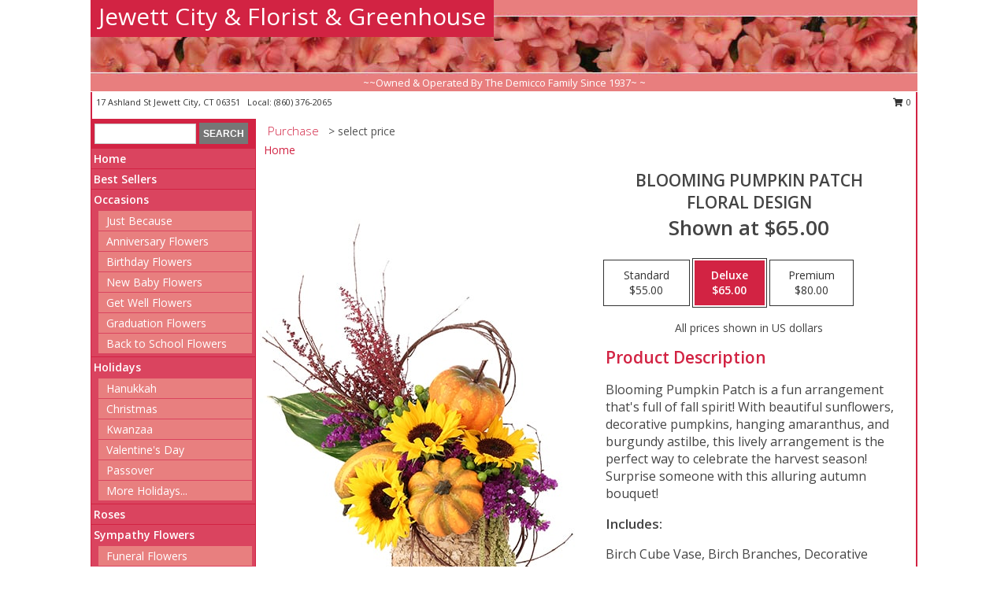

--- FILE ---
content_type: text/html; charset=UTF-8
request_url: https://www.jewettcityflorist.com/product/ao94519/blooming-pumpkin-patch
body_size: 14273
content:
		<!DOCTYPE html>
		<html xmlns="http://www.w3.org/1999/xhtml" xml:lang="en" lang="en" xmlns:fb="http://www.facebook.com/2008/fbml">
		<head>
			<title>Blooming Pumpkin Patch Floral Design in Jewett City, CT - Jewett City & Florist & Greenhouse</title>
            <meta http-equiv="Content-Type" content="text/html; charset=UTF-8" />
            <meta name="description" content = "Blooming Pumpkin Patch is a fun arrangement that's full of fall spirit! With beautiful sunflowers, decorative pumpkins, hanging amaranthus, and burgundy astilbe, this lively arrangement is the perfect way to celebrate the harvest season! Surprise someone with this alluring autumn bouquet! Order Blooming Pumpkin Patch Floral Design from Jewett City &amp; Florist &amp; Greenhouse - Jewett City, CT Florist &amp; Flower Shop." />
            <meta name="keywords" content = "Jewett City &amp; Florist &amp; Greenhouse, Blooming Pumpkin Patch Floral Design, Jewett City, CT, Connecticut" />

            <meta property="og:title" content="Jewett City &amp; Florist &amp; Greenhouse" />
            <meta property="og:description" content="Blooming Pumpkin Patch is a fun arrangement that's full of fall spirit! With beautiful sunflowers, decorative pumpkins, hanging amaranthus, and burgundy astilbe, this lively arrangement is the perfect way to celebrate the harvest season! Surprise someone with this alluring autumn bouquet! Order Blooming Pumpkin Patch Floral Design from Jewett City &amp; Florist &amp; Greenhouse - Jewett City, CT Florist &amp; Flower Shop." />
            <meta property="og:type" content="company" />
            <meta property="og:url" content="https://www.jewettcityflorist.com/product/ao94519/blooming-pumpkin-patch" />
            <meta property="og:site_name" content="Jewett City &amp; Florist &amp; Greenhouse" >
            <meta property="og:image" content="https://cdn.atwilltech.com/flowerdatabase/b/blooming-pumpkin-patch-floral-design-AO94519.425.jpg">
            <meta property="og:image:secure_url" content="https://cdn.atwilltech.com/flowerdatabase/b/blooming-pumpkin-patch-floral-design-AO94519.425.jpg" >
            <meta property="fb:admins" content="1379470747" />
            <meta name="viewport" content="width=device-width, initial-scale=1">
            <link rel="apple-touch-icon" href="https://cdn.atwilltech.com/myfsn/images/touch-icons/apple-touch-icon.png" />
            <link rel="apple-touch-icon" sizes="120x120" href="https://cdn.atwilltech.com/myfsn/images/touch-icons/apple-touch-icon-120x120.png" />
            <link rel="apple-touch-icon" sizes="152x152" href="https://cdn.atwilltech.com/myfsn/images/touch-icons/apple-touch-icon-152x152.png" />
            <link rel="apple-touch-icon" sizes="167x167" href="https://cdn.atwilltech.com/myfsn/images/touch-icons/apple-touch-icon-167x167.png" />
            <link rel="apple-touch-icon" sizes="180x180" href="https://cdn.atwilltech.com/myfsn/images/touch-icons/apple-touch-icon-180x180.png" />
            <link rel="icon" sizes="192x192" href="https://cdn.atwilltech.com/myfsn/images/touch-icons/touch-icon-192x192.png">
			<link href="https://fonts.googleapis.com/css?family=Open+Sans:300,400,600&display=swap" rel="stylesheet" media="print" onload="this.media='all'; this.onload=null;" type="text/css">
			<link href="https://cdn.atwilltech.com/js/jquery/slicknav/slicknav.min.css" rel="stylesheet" media="print" onload="this.media='all'; this.onload=null;" type="text/css">
			<link href="https://cdn.atwilltech.com/js/jquery/jquery-ui-1.13.1-myfsn/jquery-ui.min.css" rel="stylesheet" media="print" onload="this.media='all'; this.onload=null;" type="text/css">
			<link href="https://cdn.atwilltech.com/css/myfsn/base.css?v=189" rel="stylesheet" type="text/css">
			            <link rel="stylesheet" href="https://cdnjs.cloudflare.com/ajax/libs/font-awesome/5.15.4/css/all.min.css" media="print" onload="this.media='all'; this.onload=null;" type="text/css" integrity="sha384-DyZ88mC6Up2uqS4h/KRgHuoeGwBcD4Ng9SiP4dIRy0EXTlnuz47vAwmeGwVChigm" crossorigin="anonymous">
            <link href="https://cdn.atwilltech.com/css/myfsn/templates/standard/standard.css.php?v=189&color=melon" rel="stylesheet" type="text/css" />            <link href="https://cdn.atwilltech.com/css/myfsn/stylesMobile.css.php?v=189&solidColor1=535353&solidColor2=535353&pattern=florish-bg.png&multiColor=0&color=melon&template=standardTemplate" rel="stylesheet" type="text/css" media="(max-width: 974px)">

            <link rel="stylesheet" href="https://cdn.atwilltech.com/js/myfsn/front-end-dist/assets/layout-classic-Cq4XolPY.css" />
<link rel="modulepreload" href="https://cdn.atwilltech.com/js/myfsn/front-end-dist/assets/layout-classic-V2NgZUhd.js" />
<script type="module" src="https://cdn.atwilltech.com/js/myfsn/front-end-dist/assets/layout-classic-V2NgZUhd.js"></script>

            			<link rel="canonical" href="" />
			<script type="text/javascript" src="https://cdn.atwilltech.com/js/jquery/jquery-3.6.0.min.js"></script>
                            <script type="text/javascript" src="https://cdn.atwilltech.com/js/jquery/jquery-migrate-3.3.2.min.js"></script>
            
            <script defer type="text/javascript" src="https://cdn.atwilltech.com/js/jquery/jquery-ui-1.13.1-myfsn/jquery-ui.min.js"></script>
            <script> jQuery.noConflict(); $j = jQuery; </script>
            <script>
                var _gaq = _gaq || [];
            </script>

			<script type="text/javascript" src="https://cdn.atwilltech.com/js/jquery/slicknav/jquery.slicknav.min.js"></script>
			<script defer type="text/javascript" src="https://cdn.atwilltech.com/js/myfsnProductInfo.js?v=189"></script>

        <!-- Upgraded to XHR based Google Analytics Code -->
                <script async src="https://www.googletagmanager.com/gtag/js?id=G-FSTE1ZXHEB"></script>
        <script>
            window.dataLayer = window.dataLayer || [];
            function gtag(){dataLayer.push(arguments);}
            gtag('js', new Date());

                            gtag('config', 'G-FSTE1ZXHEB');
                                gtag('config', 'G-EMLZ5PGJB1');
                        </script>
                    <script>
				function toggleHolidays(){
					$j(".hiddenHoliday").toggle();
				}
				
				function ping_url(a) {
					try { $j.ajax({ url: a, type: 'POST' }); }
					catch(ex) { }
					return true;
				}
				
				$j(function(){
					$j(".cartCount").append($j(".shoppingCartLink>a").text());
				});

			</script>
            <script type="text/javascript">
    (function(c,l,a,r,i,t,y){
        c[a]=c[a]||function(){(c[a].q=c[a].q||[]).push(arguments)};
        t=l.createElement(r);t.async=1;t.src="https://www.clarity.ms/tag/"+i;
        y=l.getElementsByTagName(r)[0];y.parentNode.insertBefore(t,y);
    })(window, document, "clarity", "script", "mmrs3qptbt");
</script><!-- Google Tag Manager -->
<script>(function(w,d,s,l,i){w[l]=w[l]||[];w[l].push({'gtm.start':
new Date().getTime(),event:'gtm.js'});var f=d.getElementsByTagName(s)[0],
j=d.createElement(s),dl=l!='dataLayer'?'&l='+l:'';j.async=true;j.src=
'https://www.googletagmanager.com/gtm.js?id='+i+dl;f.parentNode.insertBefore(j,f);
})(window,document,'script','dataLayer','GTM-W7D7RW4K');</script>
<!-- End Google Tag Manager -->
<!-- Google Tag Manager (noscript) -->
<noscript><iframe src="https://www.googletagmanager.com/ns.html?id=GTM-W7D7RW4K"
height="0" width="0" style="display:none;visibility:hidden"></iframe></noscript>
<!-- End Google Tag Manager (noscript) -->            <script type="application/ld+json">{"@context":"https:\/\/schema.org","@type":"LocalBusiness","@id":"https:\/\/www.jewettcityflorist.com","name":"Jewett City & Florist & Greenhouse","telephone":"8603762065","url":"https:\/\/www.jewettcityflorist.com","priceRange":"35 - 700","address":{"@type":"PostalAddress","streetAddress":"17 Ashland St","addressLocality":"Jewett City","addressRegion":"CT","postalCode":"06351","addressCountry":"USA"},"geo":{"@type":"GeoCoordinates","latitude":"41.60580","longitude":"-71.98070"},"image":"https:\/\/cdn.atwilltech.com\/myfsn\/images\/touch-icons\/touch-icon-192x192.png","openingHoursSpecification":[{"@type":"OpeningHoursSpecification","dayOfWeek":"Monday","opens":"08:00:00","closes":"16:30:00"},{"@type":"OpeningHoursSpecification","dayOfWeek":"Tuesday","opens":"08:00:00","closes":"16:30:00"},{"@type":"OpeningHoursSpecification","dayOfWeek":"Wednesday","opens":"08:00:00","closes":"16:30:00"},{"@type":"OpeningHoursSpecification","dayOfWeek":"Thursday","opens":"08:00:00","closes":"16:30:00"},{"@type":"OpeningHoursSpecification","dayOfWeek":"Friday","opens":"08:00:00","closes":"16:30:00"},{"@type":"OpeningHoursSpecification","dayOfWeek":"Saturday","opens":"08:00:00","closes":"12:00:00"},{"@type":"OpeningHoursSpecification","dayOfWeek":"Sunday","opens":"00:00","closes":"00:00"}],"specialOpeningHoursSpecification":[],"sameAs":["https:\/\/www.facebook.com\/profile.php?id=100065707440754","https:\/\/www.google.com\/maps?cid=11903082570313687869"],"areaServed":{"@type":"Place","name":["Baltic","Canterbury","Griswold","Jewett City","Lisbon","Moosup","Norwich","Plainfield","Preston","Sterling","Voluntown"]}}</script>            <script type="application/ld+json">{"@context":"https:\/\/schema.org","@type":"Service","serviceType":"Florist","provider":{"@type":"LocalBusiness","@id":"https:\/\/www.jewettcityflorist.com"}}</script>            <script type="application/ld+json">{"@context":"https:\/\/schema.org","@type":"BreadcrumbList","name":"Site Map","itemListElement":[{"@type":"ListItem","position":1,"item":{"name":"Home","@id":"https:\/\/www.jewettcityflorist.com\/"}},{"@type":"ListItem","position":2,"item":{"name":"Best Sellers","@id":"https:\/\/www.jewettcityflorist.com\/best-sellers.php"}},{"@type":"ListItem","position":3,"item":{"name":"Occasions","@id":"https:\/\/www.jewettcityflorist.com\/all_occasions.php"}},{"@type":"ListItem","position":4,"item":{"name":"Just Because","@id":"https:\/\/www.jewettcityflorist.com\/any_occasion.php"}},{"@type":"ListItem","position":5,"item":{"name":"Anniversary Flowers","@id":"https:\/\/www.jewettcityflorist.com\/anniversary.php"}},{"@type":"ListItem","position":6,"item":{"name":"Birthday Flowers","@id":"https:\/\/www.jewettcityflorist.com\/birthday.php"}},{"@type":"ListItem","position":7,"item":{"name":"New Baby Flowers","@id":"https:\/\/www.jewettcityflorist.com\/new_baby.php"}},{"@type":"ListItem","position":8,"item":{"name":"Get Well Flowers","@id":"https:\/\/www.jewettcityflorist.com\/get_well.php"}},{"@type":"ListItem","position":9,"item":{"name":"Graduation Flowers","@id":"https:\/\/www.jewettcityflorist.com\/graduation-flowers"}},{"@type":"ListItem","position":10,"item":{"name":"Back to School Flowers","@id":"https:\/\/www.jewettcityflorist.com\/back-to-school-flowers"}},{"@type":"ListItem","position":11,"item":{"name":"Holidays","@id":"https:\/\/www.jewettcityflorist.com\/holidays.php"}},{"@type":"ListItem","position":12,"item":{"name":"Hanukkah","@id":"https:\/\/www.jewettcityflorist.com\/hanukkah.php"}},{"@type":"ListItem","position":13,"item":{"name":"Kwanzaa","@id":"https:\/\/www.jewettcityflorist.com\/kwanzaa.php"}},{"@type":"ListItem","position":14,"item":{"name":"Christmas","@id":"https:\/\/www.jewettcityflorist.com\/christmas-flowers.php"}},{"@type":"ListItem","position":15,"item":{"name":"Valentine's Day","@id":"https:\/\/www.jewettcityflorist.com\/valentines-day-flowers.php"}},{"@type":"ListItem","position":16,"item":{"name":"Passover","@id":"https:\/\/www.jewettcityflorist.com\/passover.php"}},{"@type":"ListItem","position":17,"item":{"name":"Easter","@id":"https:\/\/www.jewettcityflorist.com\/easter-flowers.php"}},{"@type":"ListItem","position":18,"item":{"name":"Admin Professionals Day","@id":"https:\/\/www.jewettcityflorist.com\/admin-professionals-day-flowers.php"}},{"@type":"ListItem","position":19,"item":{"name":"Mother's Day","@id":"https:\/\/www.jewettcityflorist.com\/mothers-day-flowers.php"}},{"@type":"ListItem","position":20,"item":{"name":"Father's Day","@id":"https:\/\/www.jewettcityflorist.com\/fathers-day-flowers.php"}},{"@type":"ListItem","position":21,"item":{"name":"Rosh Hashanah","@id":"https:\/\/www.jewettcityflorist.com\/rosh-hashanah.php"}},{"@type":"ListItem","position":22,"item":{"name":"Grandparents Day","@id":"https:\/\/www.jewettcityflorist.com\/grandparents-day-flowers.php"}},{"@type":"ListItem","position":23,"item":{"name":"Thanksgiving (CAN)","@id":"https:\/\/www.jewettcityflorist.com\/thanksgiving-flowers-can.php"}},{"@type":"ListItem","position":24,"item":{"name":"National Boss Day","@id":"https:\/\/www.jewettcityflorist.com\/national-boss-day"}},{"@type":"ListItem","position":25,"item":{"name":"Sweetest Day","@id":"https:\/\/www.jewettcityflorist.com\/holidays.php\/sweetest-day"}},{"@type":"ListItem","position":26,"item":{"name":"Halloween","@id":"https:\/\/www.jewettcityflorist.com\/halloween-flowers.php"}},{"@type":"ListItem","position":27,"item":{"name":"Thanksgiving (USA)","@id":"https:\/\/www.jewettcityflorist.com\/thanksgiving-flowers-usa.php"}},{"@type":"ListItem","position":28,"item":{"name":"Roses","@id":"https:\/\/www.jewettcityflorist.com\/roses.php"}},{"@type":"ListItem","position":29,"item":{"name":"Sympathy Flowers","@id":"https:\/\/www.jewettcityflorist.com\/sympathy-flowers"}},{"@type":"ListItem","position":30,"item":{"name":"Funeral Flowers","@id":"https:\/\/www.jewettcityflorist.com\/sympathy.php"}},{"@type":"ListItem","position":31,"item":{"name":"Standing Sprays & Wreaths","@id":"https:\/\/www.jewettcityflorist.com\/sympathy-flowers\/standing-sprays"}},{"@type":"ListItem","position":32,"item":{"name":"Casket Flowers","@id":"https:\/\/www.jewettcityflorist.com\/sympathy-flowers\/casket-flowers"}},{"@type":"ListItem","position":33,"item":{"name":"Sympathy Arrangements","@id":"https:\/\/www.jewettcityflorist.com\/sympathy-flowers\/sympathy-arrangements"}},{"@type":"ListItem","position":34,"item":{"name":"Cremation and Memorial","@id":"https:\/\/www.jewettcityflorist.com\/sympathy-flowers\/cremation-and-memorial"}},{"@type":"ListItem","position":35,"item":{"name":"For The Home","@id":"https:\/\/www.jewettcityflorist.com\/sympathy-flowers\/for-the-home"}},{"@type":"ListItem","position":36,"item":{"name":"Plants","@id":"https:\/\/www.jewettcityflorist.com\/plants.php"}},{"@type":"ListItem","position":37,"item":{"name":"Seasonal","@id":"https:\/\/www.jewettcityflorist.com\/seasonal.php"}},{"@type":"ListItem","position":38,"item":{"name":"Fall Flowers","@id":"https:\/\/www.jewettcityflorist.com\/fall-flowers.php"}},{"@type":"ListItem","position":39,"item":{"name":"Winter Flowers","@id":"https:\/\/www.jewettcityflorist.com\/winter-flowers.php"}},{"@type":"ListItem","position":40,"item":{"name":"Spring Flowers","@id":"https:\/\/www.jewettcityflorist.com\/spring-flowers.php"}},{"@type":"ListItem","position":41,"item":{"name":"Summer Flowers","@id":"https:\/\/www.jewettcityflorist.com\/summer-flowers.php"}},{"@type":"ListItem","position":42,"item":{"name":"Modern\/Tropical Designs","@id":"https:\/\/www.jewettcityflorist.com\/high-styles"}},{"@type":"ListItem","position":43,"item":{"name":"Wedding Flowers","@id":"https:\/\/www.jewettcityflorist.com\/wedding-flowers"}},{"@type":"ListItem","position":44,"item":{"name":"Patriotic Flowers","@id":"https:\/\/www.jewettcityflorist.com\/patriotic-flowers"}},{"@type":"ListItem","position":45,"item":{"name":"Prom Flowers","@id":"https:\/\/www.jewettcityflorist.com\/prom-flowers"}},{"@type":"ListItem","position":46,"item":{"name":"Corsages","@id":"https:\/\/www.jewettcityflorist.com\/prom-flowers\/corsages"}},{"@type":"ListItem","position":47,"item":{"name":"Boutonnieres","@id":"https:\/\/www.jewettcityflorist.com\/prom-flowers\/boutonnieres"}},{"@type":"ListItem","position":48,"item":{"name":"Hairpieces & Handheld Bouquets","@id":"https:\/\/www.jewettcityflorist.com\/prom-flowers\/hairpieces-handheld-bouquets"}},{"@type":"ListItem","position":49,"item":{"name":"En Espa\u00f1ol","@id":"https:\/\/www.jewettcityflorist.com\/en-espanol.php"}},{"@type":"ListItem","position":50,"item":{"name":"Love & Romance","@id":"https:\/\/www.jewettcityflorist.com\/love-romance"}},{"@type":"ListItem","position":51,"item":{"name":"About Us","@id":"https:\/\/www.jewettcityflorist.com\/about_us.php"}},{"@type":"ListItem","position":52,"item":{"name":"Luxury","@id":"https:\/\/www.jewettcityflorist.com\/luxury"}},{"@type":"ListItem","position":53,"item":{"name":"Reviews","@id":"https:\/\/www.jewettcityflorist.com\/reviews.php"}},{"@type":"ListItem","position":54,"item":{"name":"Custom Orders","@id":"https:\/\/www.jewettcityflorist.com\/custom_orders.php"}},{"@type":"ListItem","position":55,"item":{"name":"Special Offers","@id":"https:\/\/www.jewettcityflorist.com\/special_offers.php"}},{"@type":"ListItem","position":56,"item":{"name":"Contact Us","@id":"https:\/\/www.jewettcityflorist.com\/contact_us.php"}},{"@type":"ListItem","position":57,"item":{"name":"Flower Delivery","@id":"https:\/\/www.jewettcityflorist.com\/flower-delivery.php"}},{"@type":"ListItem","position":58,"item":{"name":"Funeral Home Flower Delivery","@id":"https:\/\/www.jewettcityflorist.com\/funeral-home-delivery.php"}},{"@type":"ListItem","position":59,"item":{"name":"Hospital Flower Delivery","@id":"https:\/\/www.jewettcityflorist.com\/hospital-delivery.php"}},{"@type":"ListItem","position":60,"item":{"name":"Site Map","@id":"https:\/\/www.jewettcityflorist.com\/site_map.php"}},{"@type":"ListItem","position":61,"item":{"name":"Wedding Bouquets","@id":"https:\/\/www.jewettcityflorist.com\/wedding-bouquets"}},{"@type":"ListItem","position":62,"item":{"name":"Wedding Party Flowers","@id":"https:\/\/www.jewettcityflorist.com\/wedding-party-flowers"}},{"@type":"ListItem","position":63,"item":{"name":"Ceremony Flowers","@id":"https:\/\/www.jewettcityflorist.com\/ceremony-flowers"}},{"@type":"ListItem","position":64,"item":{"name":"Reception Flowers","@id":"https:\/\/www.jewettcityflorist.com\/reception-flowers"}},{"@type":"ListItem","position":65,"item":{"name":"COVID-19-Update","@id":"https:\/\/www.jewettcityflorist.com\/covid-19-update"}},{"@type":"ListItem","position":66,"item":{"name":"Pricing & Substitution Policy","@id":"https:\/\/www.jewettcityflorist.com\/pricing-substitution-policy"}}]}</script>		</head>
		<body>
        		<div id="wrapper" class="js-nav-popover-boundary">
        <button onclick="window.location.href='#content'" class="skip-link">Skip to Main Content</button>
		<div style="font-size:22px;padding-top:1rem;display:none;" class='topMobileLink topMobileLeft'>
			<a style="text-decoration:none;display:block; height:45px;" onclick="return ping_url('/request/trackPhoneClick.php?clientId=301474&number=8603762065');" href="tel:+1-860-376-2065">
				<span style="vertical-align: middle;" class="fas fa-mobile fa-2x"></span>
					<span>(860) 376-2065</span>
			</a>
		</div>
		<div style="font-size:22px;padding-top:1rem;display:none;" class='topMobileLink topMobileRight'>
			<a href="#" onclick="$j('.shoppingCartLink').submit()" role="button" class='hoverLink' aria-label="View Items in Cart" style='font-weight: normal;
				text-decoration: none; font-size:22px;display:block; height:45px;'>
				<span style='padding-right:15px;' class='fa fa-shopping-cart fa-lg' aria-hidden='true'></span>
                <span class='cartCount' style='text-transform: none;'></span>
            </a>
		</div>
        <header><div class='socHeaderMsg'></div>		<div id="header">
			<div id="flowershopInfo">
				<div id="infoText">
					<h1 id="title"><a tabindex="1" href="https://www.jewettcityflorist.com">Jewett City & Florist & Greenhouse</a></h1>
				</div>
			</div>
			<div id="tagline">~~Owned & Operated By The Demicco Family Since 1937~ ~</div>
		</div>	<div style="clear:both"></div>
		<div id="address">
		            <div style="float: right">
                <form class="shoppingCartLink" action="https://www.jewettcityflorist.com/Shopping_Cart.php" method="post" style="display:inline-block;">
                <input type="hidden" name="cartId" value="">
                <input type="hidden" name="sessionId" value="">
                <input type="hidden" name="shop_id" value="8603762065">
                <input type="hidden" name="order_src" value="">
                <input type="hidden" name="url_promo" value="">
                    <a href="#" class="shoppingCartText" onclick="$j('.shoppingCartLink').submit()" role="button" aria-label="View Items in Cart">
                    <span class="fa fa-shopping-cart fa-fw" aria-hidden="true"></span>
                    0                    </a>
                </form>
            </div>
                    <div style="float:left;">
            <span><span>17 Ashland St </span><span>Jewett City</span>, <span class="region">CT</span> <span class="postal-code">06351</span></span>            <span>&nbsp Local: </span>        <a  class="phoneNumberLink" href='tel: +1-860-376-2065' aria-label="Call local number: +1-860-376-2065"
            onclick="return ping_url('/request/trackPhoneClick.php?clientId=301474&number=8603762065');" >
            (860) 376-2065        </a>
                    </div>
				<div style="clear:both"></div>
		</div>
		<div style="clear:both"></div>
		</header>			<div class="contentNavWrapper">
			<div id="navigation">
								<div class="navSearch">
										<form action="https://www.jewettcityflorist.com/search_site.php" method="get" role="search" aria-label="Product">
						<input type="text" class="myFSNSearch" aria-label="Product Search" title='Product Search' name="myFSNSearch" value="" >
						<input type="submit" value="SEARCH">
					</form>
									</div>
								<div style="clear:both"></div>
                <nav aria-label="Site">
                    <ul id="mainMenu">
                    <li class="hideForFull">
                        <a class='mobileDialogLink' onclick="return ping_url('/request/trackPhoneClick.php?clientId=301474&number=8603762065');" href="tel:+1-860-376-2065">
                            <span style="vertical-align: middle;" class="fas fa-mobile fa-2x"></span>
                            <span>(860) 376-2065</span>
                        </a>
                    </li>
                    <li class="hideForFull">
                        <div class="mobileNavSearch">
                                                        <form id="mobileSearchForm" action="https://www.jewettcityflorist.com/search_site.php" method="get" role="search" aria-label="Product">
                                <input type="text" title='Product Search' aria-label="Product Search" class="myFSNSearch" name="myFSNSearch">
                                <img style="width:32px;display:inline-block;vertical-align:middle;cursor:pointer" src="https://cdn.atwilltech.com/myfsn/images/mag-glass.png" alt="search" onclick="$j('#mobileSearchForm').submit()">
                            </form>
                                                    </div>
                    </li>

                    <li><a href="https://www.jewettcityflorist.com/" title="Home" style="text-decoration: none;">Home</a></li><li><a href="https://www.jewettcityflorist.com/best-sellers.php" title="Best Sellers" style="text-decoration: none;">Best Sellers</a></li><li><a href="https://www.jewettcityflorist.com/all_occasions.php" title="Occasions" style="text-decoration: none;">Occasions</a><ul><li><a href="https://www.jewettcityflorist.com/any_occasion.php" title="Just Because">Just Because</a></li>
<li><a href="https://www.jewettcityflorist.com/anniversary.php" title="Anniversary Flowers">Anniversary Flowers</a></li>
<li><a href="https://www.jewettcityflorist.com/birthday.php" title="Birthday Flowers">Birthday Flowers</a></li>
<li><a href="https://www.jewettcityflorist.com/new_baby.php" title="New Baby Flowers">New Baby Flowers</a></li>
<li><a href="https://www.jewettcityflorist.com/get_well.php" title="Get Well Flowers">Get Well Flowers</a></li>
<li><a href="https://www.jewettcityflorist.com/graduation-flowers" title="Graduation Flowers">Graduation Flowers</a></li>
<li><a href="https://www.jewettcityflorist.com/back-to-school-flowers" title="Back to School Flowers">Back to School Flowers</a></li>
</ul></li><li><a href="https://www.jewettcityflorist.com/holidays.php" title="Holidays" style="text-decoration: none;">Holidays</a><ul><li><a href="https://www.jewettcityflorist.com/hanukkah.php" title="Hanukkah">Hanukkah</a></li>
<li><a href="https://www.jewettcityflorist.com/christmas-flowers.php" title="Christmas">Christmas</a></li>
<li><a href="https://www.jewettcityflorist.com/kwanzaa.php" title="Kwanzaa">Kwanzaa</a></li>
<li><a href="https://www.jewettcityflorist.com/valentines-day-flowers.php" title="Valentine's Day">Valentine's Day</a></li>
<li><a href="https://www.jewettcityflorist.com/passover.php" title="Passover">Passover</a></li>
<li><a role='button' name='holidays' href='javascript:' onclick='toggleHolidays()' title="Holidays">More Holidays...</a></li>
<li class="hiddenHoliday"><a href="https://www.jewettcityflorist.com/easter-flowers.php"  title="Easter">Easter</a></li>
<li class="hiddenHoliday"><a href="https://www.jewettcityflorist.com/admin-professionals-day-flowers.php"  title="Admin Professionals Day">Admin Professionals Day</a></li>
<li class="hiddenHoliday"><a href="https://www.jewettcityflorist.com/mothers-day-flowers.php"  title="Mother's Day">Mother's Day</a></li>
<li class="hiddenHoliday"><a href="https://www.jewettcityflorist.com/fathers-day-flowers.php"  title="Father's Day">Father's Day</a></li>
<li class="hiddenHoliday"><a href="https://www.jewettcityflorist.com/rosh-hashanah.php"  title="Rosh Hashanah">Rosh Hashanah</a></li>
<li class="hiddenHoliday"><a href="https://www.jewettcityflorist.com/grandparents-day-flowers.php"  title="Grandparents Day">Grandparents Day</a></li>
<li class="hiddenHoliday"><a href="https://www.jewettcityflorist.com/thanksgiving-flowers-can.php"  title="Thanksgiving (CAN)">Thanksgiving (CAN)</a></li>
<li class="hiddenHoliday"><a href="https://www.jewettcityflorist.com/national-boss-day"  title="National Boss Day">National Boss Day</a></li>
<li class="hiddenHoliday"><a href="https://www.jewettcityflorist.com/holidays.php/sweetest-day"  title="Sweetest Day">Sweetest Day</a></li>
<li class="hiddenHoliday"><a href="https://www.jewettcityflorist.com/halloween-flowers.php"  title="Halloween">Halloween</a></li>
<li class="hiddenHoliday"><a href="https://www.jewettcityflorist.com/thanksgiving-flowers-usa.php"  title="Thanksgiving (USA)">Thanksgiving (USA)</a></li>
</ul></li><li><a href="https://www.jewettcityflorist.com/roses.php" title="Roses" style="text-decoration: none;">Roses</a></li><li><a href="https://www.jewettcityflorist.com/sympathy-flowers" title="Sympathy Flowers" style="text-decoration: none;">Sympathy Flowers</a><ul><li><a href="https://www.jewettcityflorist.com/sympathy.php" title="Funeral Flowers">Funeral Flowers</a></li>
<li><a href="https://www.jewettcityflorist.com/sympathy-flowers/standing-sprays" title="Standing Sprays & Wreaths">Standing Sprays & Wreaths</a></li>
<li><a href="https://www.jewettcityflorist.com/sympathy-flowers/casket-flowers" title="Casket Flowers">Casket Flowers</a></li>
<li><a href="https://www.jewettcityflorist.com/sympathy-flowers/sympathy-arrangements" title="Sympathy Arrangements">Sympathy Arrangements</a></li>
<li><a href="https://www.jewettcityflorist.com/sympathy-flowers/cremation-and-memorial" title="Cremation and Memorial">Cremation and Memorial</a></li>
<li><a href="https://www.jewettcityflorist.com/sympathy-flowers/for-the-home" title="For The Home">For The Home</a></li>
</ul></li><li><a href="https://www.jewettcityflorist.com/plants.php" title="Plants" style="text-decoration: none;">Plants</a></li><li><a href="https://www.jewettcityflorist.com/seasonal.php" title="Seasonal" style="text-decoration: none;">Seasonal</a><ul><li><a href="https://www.jewettcityflorist.com/fall-flowers.php" title="Fall Flowers">Fall Flowers</a></li>
<li><a href="https://www.jewettcityflorist.com/winter-flowers.php" title="Winter Flowers">Winter Flowers</a></li>
<li><a href="https://www.jewettcityflorist.com/spring-flowers.php" title="Spring Flowers">Spring Flowers</a></li>
<li><a href="https://www.jewettcityflorist.com/summer-flowers.php" title="Summer Flowers">Summer Flowers</a></li>
</ul></li><li><a href="https://www.jewettcityflorist.com/high-styles" title="Modern/Tropical Designs" style="text-decoration: none;">Modern/Tropical Designs</a></li><li><a href="https://www.jewettcityflorist.com/wedding-flowers" title="Wedding Flowers" style="text-decoration: none;">Wedding Flowers</a></li><li><a href="https://www.jewettcityflorist.com/patriotic-flowers" title="Patriotic Flowers" style="text-decoration: none;">Patriotic Flowers</a></li><li><a href="https://www.jewettcityflorist.com/prom-flowers" title="Prom Flowers" style="text-decoration: none;">Prom Flowers</a><ul><li><a href="https://www.jewettcityflorist.com/prom-flowers/corsages" title="Corsages">Corsages</a></li>
<li><a href="https://www.jewettcityflorist.com/prom-flowers/boutonnieres" title="Boutonnieres">Boutonnieres</a></li>
<li><a href="https://www.jewettcityflorist.com/prom-flowers/hairpieces-handheld-bouquets" title="Hairpieces & Handheld Bouquets">Hairpieces & Handheld Bouquets</a></li>
</ul></li><li><a href="https://www.jewettcityflorist.com/en-espanol.php" title="En Español" style="text-decoration: none;">En Español</a></li><li><a href="https://www.jewettcityflorist.com/love-romance" title="Love & Romance" style="text-decoration: none;">Love & Romance</a></li><li><a href="https://www.jewettcityflorist.com/about_us.php" title="About Us" style="text-decoration: none;">About Us</a></li><li><a href="https://www.jewettcityflorist.com/luxury" title="Luxury" style="text-decoration: none;">Luxury</a></li><li><a href="https://www.jewettcityflorist.com/custom_orders.php" title="Custom Orders" style="text-decoration: none;">Custom Orders</a></li><li><a href="https://www.jewettcityflorist.com/wedding-bouquets" title="Wedding Bouquets" style="text-decoration: none;">Wedding Bouquets</a></li><li><a href="https://www.jewettcityflorist.com/wedding-party-flowers" title="Wedding Party Flowers" style="text-decoration: none;">Wedding Party Flowers</a></li><li><a href="https://www.jewettcityflorist.com/ceremony-flowers" title="Ceremony Flowers" style="text-decoration: none;">Ceremony Flowers</a></li><li><a href="https://www.jewettcityflorist.com/reception-flowers" title="Reception Flowers" style="text-decoration: none;">Reception Flowers</a></li><li><a href="https://www.jewettcityflorist.com/covid-19-update" title="COVID-19-Update" style="text-decoration: none;">COVID-19-Update</a></li><li><a href="https://www.jewettcityflorist.com/pricing-substitution-policy" title="Pricing & Substitution Policy" style="text-decoration: none;">Pricing & Substitution Policy</a></li>                    </ul>
                </nav>
			<div style='margin-top:10px;margin-bottom:10px'></div></div>        <script>
            gtag('event', 'view_item', {
                currency: "USD",
                value: 65,
                items: [
                    {
                        item_id: "AO94519",
                        item_name: "Blooming Pumpkin Patch",
                        item_category: "Floral Design",
                        price: 65,
                        quantity: 1
                    }
                ]
            });
        </script>
        
    <main id="content">
        <div id="pageTitle">Purchase</div>
        <div id="subTitle" style="color:#535353">&gt; select price</div>
        <div class='breadCrumb'> <a href="https://www.jewettcityflorist.com/" title="Home">Home</a></div> <!-- Begin Feature -->

                        <style>
                #footer {
                    float:none;
                    margin: auto;
                    width: 1050px;
                    background-color: #ffffff;
                }
                .contentNavWrapper {
                    overflow: auto;
                }
                </style>
                        <div>
            <script type="application/ld+json">{"@context":"https:\/\/schema.org","@type":"Product","name":"BLOOMING PUMPKIN PATCH","brand":{"@type":"Brand","name":"Jewett City & Florist & Greenhouse"},"image":"https:\/\/cdn.atwilltech.com\/flowerdatabase\/b\/blooming-pumpkin-patch-floral-design-AO94519.300.jpg","description":"Blooming Pumpkin Patch is a fun arrangement that's full of fall spirit! With beautiful sunflowers, decorative pumpkins, hanging amaranthus, and burgundy astilbe, this lively arrangement is the perfect way to celebrate the harvest season! Surprise someone with this alluring autumn bouquet!","mpn":"AO94519","sku":"AO94519","offers":[{"@type":"AggregateOffer","lowPrice":"55.00","highPrice":"80.00","priceCurrency":"USD","offerCount":"1"},{"@type":"Offer","price":"55.00","url":"80.00","priceCurrency":"USD","availability":"https:\/\/schema.org\/InStock","priceValidUntil":"2100-12-31"}]}</script>            <div id="newInfoPageProductWrapper">
            <div id="newProductInfoLeft" class="clearFix">
            <div class="image">
                                <img class="norightclick productPageImage"
                                    width="365"
                    height="442"
                                src="https://cdn.atwilltech.com/flowerdatabase/b/blooming-pumpkin-patch-floral-design-AO94519.425.jpg"
                alt="Blooming Pumpkin Patch Floral Design" />
                </div>
            </div>
            <div id="newProductInfoRight" class="clearFix">
                <form action="https://www.jewettcityflorist.com/Add_Product.php" method="post">
                    <input type="hidden" name="strPhotoID" value="AO94519">
                    <input type="hidden" name="page_id" value="">
                    <input type="hidden" name="shop_id" value="">
                    <input type="hidden" name="src" value="">
                    <input type="hidden" name="url_promo" value="">
                    <div id="productNameInfo">
                        <div style="font-size: 21px; font-weight: 900">
                            BLOOMING PUMPKIN PATCH<BR/>FLORAL DESIGN
                        </div>
                                                <div id="price-indicator"
                             style="font-size: 26px; font-weight: 900">
                            Shown at $65.00                        </div>
                                            </div>
                    <br>

                            <div class="flexContainer" id="newProductPricingInfoContainer">
                <br>
                <div id="newProductPricingInfoContainerInner">

                    <div class="price-flexbox" id="purchaseOptions">
                                                    <span class="price-radio-span">
                                <label for="fsn-id-0"
                                       class="price-label productHover ">
                                    <input type="radio"
                                           name="price_selected"
                                           data-price="$55.00"
                                           value = "1"
                                           class="price-notice price-button"
                                           id="fsn-id-0"
                                                                                       aria-label="Select pricing $55.00 for standard Floral Design"
                                    >
                                    <span class="gridWrapper">
                                        <span class="light gridTop">Standard</span>
                                        <span class="heavy gridTop">Standard</span>
                                        <span class="light gridBottom">$55.00</span>
                                        <span class="heavy gridBottom">$55.00</span>
                                    </span>
                                </label>
                            </span>
                                                        <span class="price-radio-span">
                                <label for="fsn-id-1"
                                       class="price-label productHover pn-selected">
                                    <input type="radio"
                                           name="price_selected"
                                           data-price="$65.00"
                                           value = "2"
                                           class="price-notice price-button"
                                           id="fsn-id-1"
                                           checked                                            aria-label="Select pricing $65.00 for deluxe Floral Design"
                                    >
                                    <span class="gridWrapper">
                                        <span class="light gridTop">Deluxe</span>
                                        <span class="heavy gridTop">Deluxe</span>
                                        <span class="light gridBottom">$65.00</span>
                                        <span class="heavy gridBottom">$65.00</span>
                                    </span>
                                </label>
                            </span>
                                                        <span class="price-radio-span">
                                <label for="fsn-id-2"
                                       class="price-label productHover ">
                                    <input type="radio"
                                           name="price_selected"
                                           data-price="$80.00"
                                           value = "3"
                                           class="price-notice price-button"
                                           id="fsn-id-2"
                                                                                       aria-label="Select pricing $80.00 for premium Floral Design"
                                    >
                                    <span class="gridWrapper">
                                        <span class="light gridTop">Premium</span>
                                        <span class="heavy gridTop">Premium</span>
                                        <span class="light gridBottom">$80.00</span>
                                        <span class="heavy gridBottom">$80.00</span>
                                    </span>
                                </label>
                            </span>
                                                </div>
                </div>
            </div>
                                <p style="text-align: center">
                        All prices shown in US dollars                        </p>
                        
                                <div id="productDescription" class='descriptionClassic'>
                                    <h2>Product Description</h2>
                    <p style="font-size: 16px;" aria-label="Product Description">
                    Blooming Pumpkin Patch is a fun arrangement that's full of fall spirit! With beautiful sunflowers, decorative pumpkins, hanging amaranthus, and burgundy astilbe, this lively arrangement is the perfect way to celebrate the harvest season! Surprise someone with this alluring autumn bouquet!                    </p>
                                <div id='includesHeader' aria-label='Recipe Header>'>Includes:</div>
                <p id="recipeContainer" aria-label="Recipe Content">
                    Birch Cube Vase, Birch Branches, Decorative Pumpkins &amp Gourds, Greens: Variegated Aspidistra, Pittosporum, Flowers: Mini Sunflowers, Burgundy Astilbe, Purple Statice, Green Hypericum Berries, Green Hanging Amaranthus.                </p>
                </div>
                <div id="productPageUrgencyWrapper">
                                </div>
                <div id="productPageBuyButtonWrapper">
                            <style>
            .addToCartButton {
                font-size: 19px;
                background-color: #535353;
                color: white;
                padding: 3px;
                margin-top: 14px;
                cursor: pointer;
                display: block;
                text-decoration: none;
                font-weight: 300;
                width: 100%;
                outline-offset: -10px;
            }
        </style>
        <input type="submit" class="addToCartButton adaOnHoverCustomBackgroundColor adaButtonTextColor" value="Buy Now" aria-label="Buy Blooming Pumpkin Patch for $65.00" title="Buy Blooming Pumpkin Patch for $65.00">                </div>
                </form>
            </div>
            </div>
            </div>
                    <script>
                var dateSelectedClass = 'pn-selected';
                $j(function() {
                    $j('.price-notice').on('click', function() {
                        if(!$j(this).parent().hasClass(dateSelectedClass)) {
                            $j('.pn-selected').removeClass(dateSelectedClass);
                            $j(this).parent().addClass(dateSelectedClass);
                            $j('#price-indicator').text('Selected: ' + $j(this).data('price'));
                            if($j('.addToCartButton').length) {
                                const text = $j('.addToCartButton').attr("aria-label").replace(/\$\d+\.\d\d/, $j(this).data("price"));
                                $j('.addToCartButton').attr("aria-label", text);
                                $j('.addToCartButton').attr("title", text);
                            }
                        }
                    });
                });
            </script>
                <div class="clear"></div>
                <h2 id="suggestedProducts" class="suggestProducts">You might also be interested in these arrangements</h2>
        <div style="text-align:center">
            
            <div class="product_new productMedium">
                <div class="prodImageContainerM">
                    <a href="https://www.jewettcityflorist.com/product/va0113523/tasteful-pearl" aria-label="View Tasteful Pearl Vase Arrangement Info">
                        <img class="productImageMedium"
                                                    width="167"
                            height="203"
                                                src="https://cdn.atwilltech.com/flowerdatabase/t/tasteful-pearl-vase-arrangement-VA0113523.167.webp"
                        alt="Tasteful Pearl Vase Arrangement"
                        />
                    </a>
                </div>
                <div class="productSubImageText">
                                        <div class='namePriceString'>
                        <span role="heading" aria-level="3" aria-label="TASTEFUL PEARL VASE ARRANGEMENT"
                              style='text-align: left;float: left;text-overflow: ellipsis;
                                width: 67%; white-space: nowrap; overflow: hidden'>TASTEFUL PEARL</span>
                        <span style='float: right;text-align: right; width:33%;'> $65.00</span>
                    </div>
                    <div style='clear: both'></div>
                    </div>
                    
                <div class="buttonSection adaOnHoverBackgroundColor">
                    <div style="display: inline-block; text-align: center; height: 100%">
                        <div class="button" style="display: inline-block; font-size: 16px; width: 100%; height: 100%;">
                                                            <a style="height: 100%; width: 100%" class="prodButton adaButtonTextColor" title="Buy Now"
                                   href="https://www.jewettcityflorist.com/Add_Product.php?strPhotoID=VA0113523&amp;price_selected=2&amp;page_id=16"
                                   aria-label="Buy TASTEFUL PEARL Now for  $65.00">
                                    Buy Now                                </a>
                                                        </div>
                    </div>
                </div>
            </div>
            
            <div class="product_new productMedium">
                <div class="prodImageContainerM">
                    <a href="https://www.jewettcityflorist.com/product/pdc10150420/christmas-bouquet" aria-label="View Christmas Bouquet Premium Designer's Choice Info">
                        <img class="productImageMedium"
                                                    width="167"
                            height="203"
                                                src="https://cdn.atwilltech.com/flowerdatabase/c/christmas-bouquet-premium-designers-choice-PDC10150420.167.jpg"
                        alt="Christmas Bouquet Premium Designer's Choice"
                        />
                    </a>
                </div>
                <div class="productSubImageText">
                                        <div class='namePriceString'>
                        <span role="heading" aria-level="3" aria-label="CHRISTMAS BOUQUET PREMIUM DESIGNER'S CHOICE"
                              style='text-align: left;float: left;text-overflow: ellipsis;
                                width: 67%; white-space: nowrap; overflow: hidden'>CHRISTMAS BOUQUET</span>
                        <span style='float: right;text-align: right; width:33%;'> $100.00</span>
                    </div>
                    <div style='clear: both'></div>
                    </div>
                    
                <div class="buttonSection adaOnHoverBackgroundColor">
                    <div style="display: inline-block; text-align: center; height: 100%">
                        <div class="button" style="display: inline-block; font-size: 16px; width: 100%; height: 100%;">
                                                            <a style="height: 100%; width: 100%" class="prodButton adaButtonTextColor" title="Buy Now"
                                   href="https://www.jewettcityflorist.com/Add_Product.php?strPhotoID=PDC10150420&amp;price_selected=2&amp;page_id=16"
                                   aria-label="Buy CHRISTMAS BOUQUET Now for  $100.00">
                                    Buy Now                                </a>
                                                        </div>
                    </div>
                </div>
            </div>
            
            <div class="product_new productMedium">
                <div class="prodImageContainerM">
                    <a href="https://www.jewettcityflorist.com/product/ba0103123/serene-scarlet--ivory" aria-label="View Serene Scarlet &amp; Ivory Basket Arrangement Info">
                        <img class="productImageMedium"
                                                    width="167"
                            height="203"
                                                src="https://cdn.atwilltech.com/flowerdatabase/s/serene-scarlet-ivory-basket-arrangement-BA0103123.167.webp"
                        alt="Serene Scarlet &amp; Ivory Basket Arrangement"
                        />
                    </a>
                </div>
                <div class="productSubImageText">
                                        <div class='namePriceString'>
                        <span role="heading" aria-level="3" aria-label="SERENE SCARLET &AMP; IVORY BASKET ARRANGEMENT"
                              style='text-align: left;float: left;text-overflow: ellipsis;
                                width: 67%; white-space: nowrap; overflow: hidden'>SERENE SCARLET & IVORY</span>
                        <span style='float: right;text-align: right; width:33%;'> $60.00</span>
                    </div>
                    <div style='clear: both'></div>
                    </div>
                    
                <div class="buttonSection adaOnHoverBackgroundColor">
                    <div style="display: inline-block; text-align: center; height: 100%">
                        <div class="button" style="display: inline-block; font-size: 16px; width: 100%; height: 100%;">
                                                            <a style="height: 100%; width: 100%" class="prodButton adaButtonTextColor" title="Buy Now"
                                   href="https://www.jewettcityflorist.com/Add_Product.php?strPhotoID=BA0103123&amp;price_selected=2&amp;page_id=16"
                                   aria-label="Buy SERENE SCARLET &amp; IVORY Now for  $60.00">
                                    Buy Now                                </a>
                                                        </div>
                    </div>
                </div>
            </div>
                    </div>
        <div class="clear"></div>
        <div id="storeInfoPurchaseWide"><br>
            <h2>Substitution Policy</h2>
                <br>
                When you order custom designs, they will be produced as closely as possible to the picture. Please remember that each design is custom made. No two arrangements are exactly alike and color and/or variety substitutions of flowers and containers may be necessary. Prices and availability of seasonal flowers may vary.                <br>
                <br>
                Our professional staff of floral designers are always eager to discuss any special design or product requests. Call us at the number above and we will be glad to assist you with a special request or a timed delivery.        </div>
    </main>
    		<div style="clear:both"></div>
		<div id="footerTagline"></div>
		<div style="clear:both"></div>
		</div>
			<footer id="footer">
			    <!-- delivery area -->
			    <div id="footerDeliveryArea">
					 <h2 id="deliveryAreaText">Flower Delivery To Jewett City, CT</h2>
			        <div id="footerDeliveryButton">
			            <a href="https://www.jewettcityflorist.com/flower-delivery.php" aria-label="See Where We Deliver">See Delivery Areas</a>
			        </div>
                </div>
                <!-- next 3 divs in footerShopInfo should be put inline -->
                <div id="footerShopInfo">
                    <nav id='footerLinks'  class="shopInfo" aria-label="Footer">
                        <a href='https://www.jewettcityflorist.com/about_us.php'><div><span>About Us</span></div></a><a href='https://www.jewettcityflorist.com/reviews.php'><div><span>Reviews</span></div></a><a href='https://www.jewettcityflorist.com/special_offers.php'><div><span>Special Offers</span></div></a><a href='https://www.jewettcityflorist.com/contact_us.php'><div><span>Contact Us</span></div></a><a href='https://www.jewettcityflorist.com/pricing-substitution-policy'><div><span>Pricing & Substitution Policy</span></div></a><a href='https://www.jewettcityflorist.com/site_map.php'><div><span>Site Map</span></div></a>					</nav>
                    <div id="footerShopHours"  class="shopInfo">
                    <table role="presentation"><tbody><tr><td align='left'><span>
                        <span>Mon</span></span>:</td><td align='left'><span>8:00 AM</span> -</td>
                      <td align='left'><span>4:30 PM</span></td></tr><tr><td align='left'><span>
                        <span>Tue</span></span>:</td><td align='left'><span>8:00 AM</span> -</td>
                      <td align='left'><span>4:30 PM</span></td></tr><tr><td align='left'><span>
                        <span>Wed</span></span>:</td><td align='left'><span>8:00 AM</span> -</td>
                      <td align='left'><span>4:30 PM</span></td></tr><tr><td align='left'><span>
                        <span>Thu</span></span>:</td><td align='left'><span>8:00 AM</span> -</td>
                      <td align='left'><span>4:30 PM</span></td></tr><tr><td align='left'><span>
                        <span>Fri</span></span>:</td><td align='left'><span>8:00 AM</span> -</td>
                      <td align='left'><span>4:30 PM</span></td></tr><tr><td align='left'><span>
                        <span>Sat</span></span>:</td><td align='left'><span>8:00 AM</span> -</td>
                      <td align='left'><span>12:00 PM</span></td></tr><tr><td align='left'><span>
                        <span>Sun</span></span>:</td><td align='left'>Closed</td></tr></tbody></table>        <style>
            .specialHoursDiv {
                margin: 50px 0 30px 0;
            }

            .specialHoursHeading {
                margin: 0;
                font-size: 17px;
            }

            .specialHoursList {
                padding: 0;
                margin-left: 5px;
            }

            .specialHoursList:not(.specialHoursSeeingMore) > :nth-child(n + 6) {
                display: none;
            }

            .specialHoursListItem {
                display: block;
                padding-bottom: 5px;
            }

            .specialHoursTimes {
                display: block;
                padding-left: 5px;
            }

            .specialHoursSeeMore {
                background: none;
                border: none;
                color: inherit;
                cursor: pointer;
                text-decoration: underline;
                text-transform: uppercase;
            }

            @media (max-width: 974px) {
                .specialHoursDiv {
                    margin: 20px 0;
                }
            }
        </style>
                <script>
            'use strict';
            document.addEventListener("DOMContentLoaded", function () {
                const specialHoursSections = document.querySelectorAll(".specialHoursSection");
                /* Accounting for both the normal and mobile sections of special hours */
                specialHoursSections.forEach(section => {
                    const seeMore = section.querySelector(".specialHoursSeeMore");
                    const list = section.querySelector(".specialHoursList");
                    /* Only create the event listeners if we actually show the see more / see less */
                    if (seeMore) {
                        seeMore.addEventListener("click", function (event) {
                            event.preventDefault();
                            if (seeMore.getAttribute('aria-expanded') === 'false') {
                                this.textContent = "See less...";
                                list.classList.add('specialHoursSeeingMore');
                                seeMore.setAttribute('aria-expanded', 'true');
                            } else {
                                this.textContent = "See more...";
                                list.classList.remove('specialHoursSeeingMore');
                                seeMore.setAttribute('aria-expanded', 'false');
                            }
                        });
                    }
                });
            });
        </script>
                            </div>
                    <div id="footerShopAddress"  class="shopInfo">
						<div id='footerAddress'>
							<div class="bold">Jewett City & Florist & Greenhouse</div>
							<div class="address"><span class="street-address">17 Ashland St<div><span class="locality">Jewett City</span>, <span class="region">CT</span>. <span class="postal-code">06351</span></div></span></div>							<span style='color: inherit; text-decoration: none'>LOCAL:         <a  class="phoneNumberLink" href='tel: +1-860-376-2065' aria-label="Call local number: +1-860-376-2065"
            onclick="return ping_url('/request/trackPhoneClick.php?clientId=301474&number=8603762065');" >
            (860) 376-2065        </a>
        <span>						</div>
						<br><br>
						<div id='footerWebCurrency'>
							All prices shown in US dollars						</div>
						<br>
						<div>
							<div class="ccIcon" title="American Express"><span class="fab fa-cc-amex fa-2x" aria-hidden="true"></span>
                    <span class="sr-only">American Express</span>
                    <br><span>&nbsp</span>
                  </div><div class="ccIcon" title="Mastercard"><span class="fab fa-cc-mastercard fa-2x" aria-hidden="true"></span>                    
                  <span class="sr-only">MasterCard</span>
                  <br><span>&nbsp</span>
                  </div><div class="ccIcon" title="Visa"><span class="fab fa-cc-visa fa-2x" aria-hidden="true"></span>
                  <span class="sr-only">Visa</span>
                  <br><span>&nbsp</span>
                  </div><div class="ccIcon" title="Discover"><span class="fab fa-cc-discover fa-2x" aria-hidden="true"></span>
                  <span class="sr-only">Discover</span>
                  <br><span>&nbsp</span>
                  </div>						</div>
                    	<br><br>
                    	<div>
    <img class="trustwaveSealImage" src="https://seal.securetrust.com/seal_image.php?customerId=w6ox8fWieVRIVGcTgYh8RViTFoIBnG&size=105x54&style=normal"
    style="cursor:pointer;"
    onclick="javascript:window.open('https://seal.securetrust.com/cert.php?customerId=w6ox8fWieVRIVGcTgYh8RViTFoIBnG&size=105x54&style=normal', 'c_TW',
    'location=no, toolbar=no, resizable=yes, scrollbars=yes, directories=no, status=no, width=615, height=720'); return false;"
    oncontextmenu="javascript:alert('Copying Prohibited by Law - Trusted Commerce is a Service Mark of Viking Cloud, Inc.'); return false;"
     tabindex="0"
     role="button"
     alt="This site is protected by VikingCloud's Trusted Commerce program"
    title="This site is protected by VikingCloud's Trusted Commerce program" />
</div>                        <br>
                        <div class="text"><kbd>myfsn-04.local</kbd></div>
                    </div>
                </div>

                				<div id="footerSocial">
				<a aria-label="View our Facebook" href="https://www.facebook.com/profile.php?id=100065707440754" target="_BLANK" style='display:inline;padding:0;margin:0;'><img src="https://cdn.atwilltech.com/images/social_media/3-64.png" title="Connect with us on Facebook" width="64" height="64" alt="Connect with us on Facebook"></a>
<a aria-label="View our Google Business Page" href="https://www.google.com/maps?cid=11903082570313687869" target="_BLANK" style='display:inline;padding:0;margin:0;'><img src="https://cdn.atwilltech.com/images/social_media/29-64.png" title="Connect with us on Google Business Page" width="64" height="64" alt="Connect with us on Google Business Page"></a>
                </div>
                				                	<div class="customLinks">
                    <a rel='noopener' target='_blank' 
                                    href='https://www.fsnfuneralhomes.com/fh/USA/CT/Jewett-City/' 
                                    title='Flower Shop Network Funeral Homes' 
                                    aria-label='Jewett City, CT Funeral Homes (opens in new window)' 
                                    onclick='return openInNewWindow(this);'>Jewett City, CT Funeral Homes</a> &vert; <a rel='noopener noreferrer' target='_blank' 
                                    href='https://www.fsnhospitals.com/USA/CT/Jewett-City/' 
                                    title='Flower Shop Network Hospitals' 
                                    aria-label='Jewett City, CT Hospitals (opens in new window)'
                                    onclick='return openInNewWindow(this);'>Jewett City, 
                                    CT Hospitals</a> &vert; <a rel='noopener noreferrer' 
                        target='_blank' 
                        aria-label='Jewett City, CT Wedding Flower Vendors (opens in new window)'
                        title='Wedding and Party Network' 
                        href='https://www.weddingandpartynetwork.com/c/Florists-and-Flowers/l/Connecticut/Jewett-City' 
                        onclick='return openInNewWindow(this);'> Jewett City, 
                        CT Wedding Flower Vendors</span>
                        </a>                    </div>
                                	<div class="customLinks">
                    <a rel="noopener" href="https://forecast.weather.gov/zipcity.php?inputstring=Jewett City,CT&amp;Go2=Go" target="_blank" title="View Current Weather Information For Jewett City, Connecticut." class="" onclick="return openInNewWindow(this);">Jewett City, CT Weather</a> &vert; <a rel="noopener" href="https://www.ct.gov" target="_blank" title="Visit The CT - Connecticut State Government Site." class="" onclick="return openInNewWindow(this);">CT State Government Site</a>                    </div>
                                <div id="footerTerms">
                                        <div class="footerLogo">
                        <img class='footerLogo' src='https://cdn.atwilltech.com/myfsn/img/fsn-trans-logo-USA.png' width='150' height='76' alt='Flower Shop Network' aria-label="Visit the Website Provider"/>
                    </div>
                                            <div id="footerPolicy">
                                                <a href="https://www.flowershopnetwork.com/about/termsofuse.php"
                           rel="noopener"
                           aria-label="Open Flower shop network terms of use in new window"
                           title="Flower Shop Network">All Content Copyright 2025</a>
                        <a href="https://www.flowershopnetwork.com"
                           aria-label="Flower shop network opens in new window" 
                           title="Flower Shop Network">FlowerShopNetwork</a>
                        &vert;
                                            <a rel='noopener'
                           href='https://florist.flowershopnetwork.com/myfsn-privacy-policies'
                           aria-label="Open Privacy Policy in new window"
                           title="Privacy Policy"
                           target='_blank'>Privacy Policy</a>
                        &vert;
                        <a rel='noopener'
                           href='https://florist.flowershopnetwork.com/myfsn-terms-of-purchase'
                           aria-label="Open Terms of Purchase in new window"
                           title="Terms of Purchase"
                           target='_blank'>Terms&nbsp;of&nbsp;Purchase</a>
                       &vert;
                        <a rel='noopener'
                            href='https://www.flowershopnetwork.com/about/termsofuse.php'
                            aria-label="Open Terms of Use in new window"
                            title="Terms of Use"
                            target='_blank'>Terms&nbsp;of&nbsp;Use</a>
                    </div>
                </div>
            </footer>
                            <script>
                    $j(function($) {
                        $("#map-dialog").dialog({
                            modal: true,
                            autoOpen: false,
                            title: "Map",
                            width: 325,
                            position: { my: 'center', at: 'center', of: window },
                            buttons: {
                                "Close": function () {
                                    $(this).dialog('close');
                                }
                            },
                            open: function (event) {
                                var iframe = $(event.target).find('iframe');
                                if (iframe.data('src')) {
                                    iframe.prop('src', iframe.data('src'));
                                    iframe.data('src', null);
                                }
                            }
                        });

                        $('.map-dialog-button a').on('click', function (event) {
                            event.preventDefault();
                            $('#map-dialog').dialog('open');
                        });
                    });
                </script>

                <div id="map-dialog" style="display:none">
                    <iframe allowfullscreen style="border:0;width:100%;height:300px;" src="about:blank"
                            data-src="https://www.google.com/maps/embed/v1/place?key=AIzaSyCgiik7HchDrKTDyZYTU7CdVkgzNW_UmZE&amp;attribution_source=Jewett+City+%26+Florist+%26+Greenhouse&amp;attribution_web_url=https%3A%2F%2Fwww.jewettcityflorist.com&amp;q=41.60580%2C-71.98070">
                    </iframe>
                                            <a class='mobileDialogLink' onclick="return ping_url('/request/trackPhoneClick.php?clientId=301474&number=8603762065&pageType=2');"
                           href="tel:+1-860-376-2065">
                            <span style="vertical-align: middle;margin-right:4px;" class="fas fa-mobile fa-2x"></span>
                            <span>(860) 376-2065</span>
                        </a>
                                            <a rel='noopener' class='mobileDialogLink' target="_blank" title="Google Maps" href="https://www.google.com/maps/search/?api=1&query=41.60580,-71.98070">
                        <span style="vertical-align: middle;margin-right:4px;" class="fas fa-globe fa-2x"></span><span>View in Maps</span>
                    </a>
                </div>

                
            <div class="mobileFoot" role="contentinfo">
                <div class="mobileDeliveryArea">
					                    <div class="button">Flower Delivery To Jewett City, CT</div>
                    <a href="https://www.jewettcityflorist.com/flower-delivery.php" aria-label="See Where We Deliver">
                    <div class="mobileDeliveryAreaBtn deliveryBtn">
                    See Delivery Areas                    </div>
                    </a>
                </div>
                <div class="mobileBack">
										<div class="mobileLinks"><a href='https://www.jewettcityflorist.com/about_us.php'><div><span>About Us</span></div></a></div>
										<div class="mobileLinks"><a href='https://www.jewettcityflorist.com/reviews.php'><div><span>Reviews</span></div></a></div>
										<div class="mobileLinks"><a href='https://www.jewettcityflorist.com/special_offers.php'><div><span>Special Offers</span></div></a></div>
										<div class="mobileLinks"><a href='https://www.jewettcityflorist.com/contact_us.php'><div><span>Contact Us</span></div></a></div>
										<div class="mobileLinks"><a href='https://www.jewettcityflorist.com/pricing-substitution-policy'><div><span>Pricing & Substitution Policy</span></div></a></div>
										<div class="mobileLinks"><a href='https://www.jewettcityflorist.com/site_map.php'><div><span>Site Map</span></div></a></div>
										<br>
					<div>
					<a aria-label="View our Facebook" href="https://www.facebook.com/profile.php?id=100065707440754" target="_BLANK" ><img border="0" src="https://cdn.atwilltech.com/images/social_media/3-64.png" title="Connect with us on Facebook" width="32" height="32" alt="Connect with us on Facebook"></a>
<a aria-label="View our Google Business Page" href="https://www.google.com/maps?cid=11903082570313687869" target="_BLANK" ><img border="0" src="https://cdn.atwilltech.com/images/social_media/29-64.png" title="Connect with us on Google Business Page" width="32" height="32" alt="Connect with us on Google Business Page"></a>
					</div>
					<br>
					<div class="mobileShopAddress">
						<div class="bold">Jewett City & Florist & Greenhouse</div>
						<div class="address"><span class="street-address">17 Ashland St<div><span class="locality">Jewett City</span>, <span class="region">CT</span>. <span class="postal-code">06351</span></div></span></div>                                                    <a onclick="return ping_url('/request/trackPhoneClick.php?clientId=301474&number=8603762065');"
                               href="tel:+1-860-376-2065">
                                Local: (860) 376-2065                            </a>
                            					</div>
					<br>
					<div class="mobileCurrency">
						All prices shown in US dollars					</div>
					<br>
					<div>
						<div class="ccIcon" title="American Express"><span class="fab fa-cc-amex fa-2x" aria-hidden="true"></span>
                    <span class="sr-only">American Express</span>
                    <br><span>&nbsp</span>
                  </div><div class="ccIcon" title="Mastercard"><span class="fab fa-cc-mastercard fa-2x" aria-hidden="true"></span>                    
                  <span class="sr-only">MasterCard</span>
                  <br><span>&nbsp</span>
                  </div><div class="ccIcon" title="Visa"><span class="fab fa-cc-visa fa-2x" aria-hidden="true"></span>
                  <span class="sr-only">Visa</span>
                  <br><span>&nbsp</span>
                  </div><div class="ccIcon" title="Discover"><span class="fab fa-cc-discover fa-2x" aria-hidden="true"></span>
                  <span class="sr-only">Discover</span>
                  <br><span>&nbsp</span>
                  </div>					</div>
					<br>
					<div>
    <img class="trustwaveSealImage" src="https://seal.securetrust.com/seal_image.php?customerId=w6ox8fWieVRIVGcTgYh8RViTFoIBnG&size=105x54&style=normal"
    style="cursor:pointer;"
    onclick="javascript:window.open('https://seal.securetrust.com/cert.php?customerId=w6ox8fWieVRIVGcTgYh8RViTFoIBnG&size=105x54&style=normal', 'c_TW',
    'location=no, toolbar=no, resizable=yes, scrollbars=yes, directories=no, status=no, width=615, height=720'); return false;"
    oncontextmenu="javascript:alert('Copying Prohibited by Law - Trusted Commerce is a Service Mark of Viking Cloud, Inc.'); return false;"
     tabindex="0"
     role="button"
     alt="This site is protected by VikingCloud's Trusted Commerce program"
    title="This site is protected by VikingCloud's Trusted Commerce program" />
</div>					 <div>
						<kbd>myfsn-04.local</kbd>
					</div>
					<br>
					<div>
					 					</div>
					<br>
                    					<div>
						<img id='MobileFooterLogo' src='https://cdn.atwilltech.com/myfsn/img/fsn-trans-logo-USA.png' width='150' height='76' alt='Flower Shop Network' aria-label="Visit the Website Provider"/>
					</div>
					<br>
                    											<div class="customLinks"> <a rel='noopener' target='_blank' 
                                    href='https://www.fsnfuneralhomes.com/fh/USA/CT/Jewett-City/' 
                                    title='Flower Shop Network Funeral Homes' 
                                    aria-label='Jewett City, CT Funeral Homes (opens in new window)' 
                                    onclick='return openInNewWindow(this);'>Jewett City, CT Funeral Homes</a> &vert; <a rel='noopener noreferrer' target='_blank' 
                                    href='https://www.fsnhospitals.com/USA/CT/Jewett-City/' 
                                    title='Flower Shop Network Hospitals' 
                                    aria-label='Jewett City, CT Hospitals (opens in new window)'
                                    onclick='return openInNewWindow(this);'>Jewett City, 
                                    CT Hospitals</a> &vert; <a rel='noopener noreferrer' 
                        target='_blank' 
                        aria-label='Jewett City, CT Wedding Flower Vendors (opens in new window)'
                        title='Wedding and Party Network' 
                        href='https://www.weddingandpartynetwork.com/c/Florists-and-Flowers/l/Connecticut/Jewett-City' 
                        onclick='return openInNewWindow(this);'> Jewett City, 
                        CT Wedding Flower Vendors</span>
                        </a> </div>
                    						<div class="customLinks"> <a rel="noopener" href="https://forecast.weather.gov/zipcity.php?inputstring=Jewett City,CT&amp;Go2=Go" target="_blank" title="View Current Weather Information For Jewett City, Connecticut." class="" onclick="return openInNewWindow(this);">Jewett City, CT Weather</a> &vert; <a rel="noopener" href="https://www.ct.gov" target="_blank" title="Visit The CT - Connecticut State Government Site." class="" onclick="return openInNewWindow(this);">CT State Government Site</a> </div>
                    					<div class="customLinks">
												<a rel='noopener' href='https://florist.flowershopnetwork.com/myfsn-privacy-policies' title="Privacy Policy" target='_BLANK'>Privacy Policy</a>
                        &vert;
                        <a rel='noopener' href='https://florist.flowershopnetwork.com/myfsn-terms-of-purchase' target='_blank' title="Terms of Purchase">Terms&nbsp;of&nbsp;Purchase</a>
                        &vert;
                        <a rel='noopener' href='https://www.flowershopnetwork.com/about/termsofuse.php' target='_blank' title="Terms of Use">Terms&nbsp;of&nbsp;Use</a>
					</div>
					<br>
				</div>
            </div>
			<div class="mobileFooterMenuBar">
				<div class="bottomText" style="color:#FFFFFF;font-size:20px;">
                    <div class="Component QuickButtons">
                                                    <div class="QuickButton Call">
                            <a onclick="return ping_url('/request/trackPhoneClick.php?clientId=301474&number=8603762065&pageType=2')"
                               href="tel:+1-860-376-2065"
                               aria-label="Click to Call"><span class="fas fa-mobile"></span>&nbsp;&nbsp;Call                               </a>
                            </div>
                                                        <div class="QuickButton map-dialog-button">
                                <a href="#" aria-label="View Map"><span class="fas fa-map-marker"></span>&nbsp;&nbsp;Map</a>
                            </div>
                                                    <div class="QuickButton hoursDialogButton"><a href="#" aria-label="See Hours"><span class="fas fa-clock"></span>&nbsp;&nbsp;Hours</a></div>
                    </div>
				</div>
			</div>

			<div style="display:none" class="hoursDialog" title="Store Hours">
				<span style="display:block;margin:auto;width:280px;">
				<table role="presentation"><tbody><tr><td align='left'><span>
                        <span>Mon</span></span>:</td><td align='left'><span>8:00 AM</span> -</td>
                      <td align='left'><span>4:30 PM</span></td></tr><tr><td align='left'><span>
                        <span>Tue</span></span>:</td><td align='left'><span>8:00 AM</span> -</td>
                      <td align='left'><span>4:30 PM</span></td></tr><tr><td align='left'><span>
                        <span>Wed</span></span>:</td><td align='left'><span>8:00 AM</span> -</td>
                      <td align='left'><span>4:30 PM</span></td></tr><tr><td align='left'><span>
                        <span>Thu</span></span>:</td><td align='left'><span>8:00 AM</span> -</td>
                      <td align='left'><span>4:30 PM</span></td></tr><tr><td align='left'><span>
                        <span>Fri</span></span>:</td><td align='left'><span>8:00 AM</span> -</td>
                      <td align='left'><span>4:30 PM</span></td></tr><tr><td align='left'><span>
                        <span>Sat</span></span>:</td><td align='left'><span>8:00 AM</span> -</td>
                      <td align='left'><span>12:00 PM</span></td></tr><tr><td align='left'><span>
                        <span>Sun</span></span>:</td><td align='left'>Closed</td></tr></tbody></table>				</span>
				
				<a class='mobileDialogLink' onclick="return ping_url('/request/trackPhoneClick.php?clientId=301474&number=8603762065&pageType=2');" href="tel:+1-860-376-2065">
					<span style="vertical-align: middle;" class="fas fa-mobile fa-2x"></span>
					<span>(860) 376-2065</span>
				</a>
				<a class='mobileDialogLink' href="https://www.jewettcityflorist.com/about_us.php">
					<span>About Us</span>
				</a>
			</div>
			<script>

			  function displayFooterMobileMenu(){
				  $j(".mobileFooter").slideToggle("fast");
			  }

			  $j(function ($) {
				$(".hoursDialog").dialog({
					modal: true,
					autoOpen: false,
					position: { my: 'center', at: 'center', of: window }
				});

				$(".hoursDialogButton a").on('click', function (event) {
                    event.preventDefault();
					$(".hoursDialog").dialog("open");
				});
			  });

			  
				var pixelRatio = window.devicePixelRatio;
				function checkWindowSize(){
					// destroy cache
					var version = '?v=1';
					var windowWidth = $j(window).width();
					$j(".container").width(windowWidth);
					
                    if(windowWidth <= 974){
                        $j(".mobileFoot").show();
                        $j(".topMobileLink").show();
                        $j(".msg_dialog").dialog( "option", "width", "auto" );
                        $j('#outside_cart_div').css('top', 0);
                    } else if (windowWidth <= 1050) {
                        // inject new style
                        $j(".mobileFoot").hide();
                        $j(".topMobileLink").hide();
                        $j(".msg_dialog").dialog( "option", "width", 665 );
                        $j('#outside_cart_div').css('top', 0);
                    }
                    else{
                        $j(".mobileFoot").hide();
                        $j(".topMobileLink").hide();
                        $j(".msg_dialog").dialog( "option", "width", 665 );
                        const height = $j('.socHeaderMsg').height();
                        $j('#outside_cart_div').css('top', height + 'px');
                    }
					var color=$j(".slicknav_menu").css("background");
					$j(".bottomText").css("background",color);
					$j(".QuickButtons").css("background",color);	
					
				}
				
				$j('#mainMenu').slicknav({
					label:"",
					duration: 500,
					easingOpen: "swing" //available with jQuery UI
				});

								$j(".slicknav_menu").prepend("<span class='shopNameSubMenu'>Jewett City & Florist & Greenhouse</span>");

				$j(window).on('resize', function () {
				    checkWindowSize();
				});
				$j(function () {
				    checkWindowSize();
				});
				
				
			</script>
			
			<base target="_top" />

						</body>
		</html>
		 
